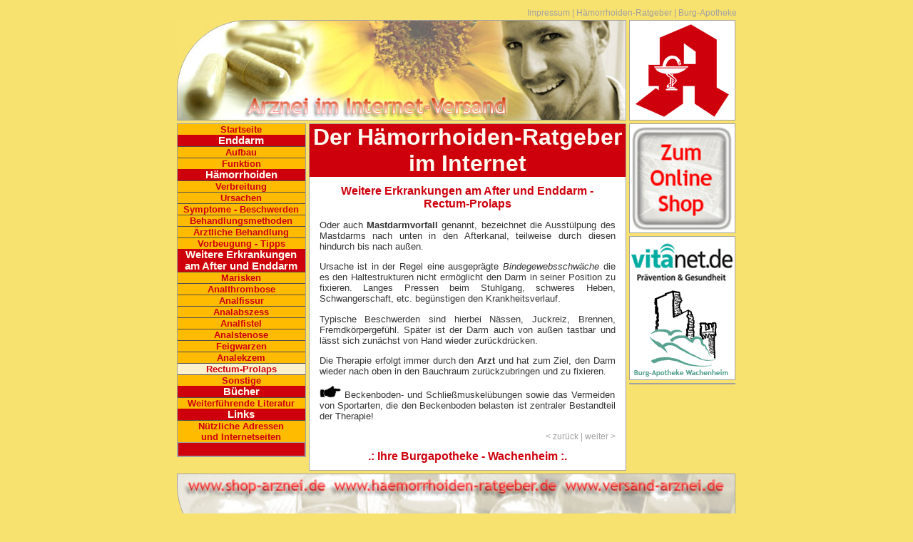

--- FILE ---
content_type: text/html
request_url: http://haemorrhoiden-ratgeber.de/html/ratgeber/weitere_erkrankungen/after_enddarm/rectum-prolaps.html
body_size: 15240
content:
<!DOCTYPE html PUBLIC "-//W3C//DTD HTML 4.01 Transitional//EN">

<html>

	<!-- #BeginTemplate "../../../../../../web-data/Musterseiten/muster_index.html" -->

		<head>
			<meta http-equiv="content-type" content="text/html;charset=iso-8859-1">
			<title>Rectum-Prolaps - Der H&auml;morrhoiden-Ratgeber im Internet [dt. H&auml;morriden] .: Apotheken Shop :. Arznei online bestellen</title>
			<csscriptdict import>
				<script type="text/javascript" src="../../../../../GeneratedItems/CSScriptLib.js"></script>
			</csscriptdict>
			<!-- #BeginHeadLocked "" -->
				<link rel="shortcut icon" href="../../../../../icon/favicon.ico">
				<link href="../../../../../shop_1.css" rel="stylesheet" type="text/css" media="all">
				<meta name="Publisher" content="feingeist-media">
				<meta name="Copyright" content="[2006] feingeist-media">
				<meta name="DC.Language" content="DE">
				<meta name="language" content="deutsch">
				<meta name="Robots" content="index, follow">
				<meta name="revisit-after" content="14 days">
				<meta name="distribution" content="global">
				<meta name="description" content="Das Internet Portal f&uuml;r fachkundige Haemorrhoiden Beratung und Ihre Bezugsquelle f&uuml;r preisg&uuml;nstige Medikamente (Online Shop)">
				<csactionitem name="96E81195"></csactionitem>
				<csactiondict>
					<script type="text/javascript"><!--
CSSeqArray[CSSeqArray.length] = new CSSceneObj(/*CMP*/"bildwechsel_dia",15,1,0,122,0,0,1,new Array(/*CMP*/'25BEE28C5',121,0),new Array());
CSInit[CSInit.length] = new Array(CSAutoStartScene,/*CMP*/'bildwechsel_dia');
CSInit[CSInit.length] = new Array(CSRandomImg,/*CMP*/ 'top',/*URL*/ '../../../../../bilder/top_haemorrhoiden_ratgeber.jpg',/*URL*/ '../../../../../bilder/top_shop_arznei.jpg',/*URL*/ '../../../../../bilder/top_versand_arznei.jpg');
CSAct[/*CMP*/ '25BEE28C5'] = new Array(CSRandomImg,/*CMP*/ 'top',/*URL*/ '../../../../../bilder/top_haemorrhoiden_ratgeber.jpg',/*URL*/ '../../../../../bilder/top_shop_arznei.jpg',/*URL*/ '../../../../../bilder/top_versand_arznei.jpg');

// --></script>
				</csactiondict>
				<csactions>
					<csaction name="96E81195" class="RandomImage" type="onload" val0="top" val1="../../../../../bilder/top_haemorrhoiden_ratgeber.jpg" val2="../../../../../bilder/top_shop_arznei.jpg" val3="../../../../../bilder/top_versand_arznei.jpg" urlparams="2,3,4"></csaction>
					<csaction name="25BEE28C5" class="RandomImage" type="onevent" val0="top" val1="../../../../../bilder/top_haemorrhoiden_ratgeber.jpg" val2="../../../../../bilder/top_shop_arznei.jpg" val3="../../../../../bilder/top_versand_arznei.jpg" urlparams="2,3,4"></csaction>
				</csactions>
				<cssequencer default="0">
					<cssequence name="bildwechsel_dia" fps="15" loop="on" start="0" end="122" autoplay="on">
						<csseqaction name="25BEE28C5" frame="121">
					</cssequence>
				</cssequencer>
			<!-- #EndHeadLocked -->
			<style type="text/css" media="screen"><!--
a.menu17   { font-size: 10pt; font-family: Verdana, Arial, Helvetica, sans-serif; text-decoration: none; background-color: #fff1cc; text-align: center; display: block; width: 179px; border-top: 1px inset #a1a1a1 }
a.menu17:link, a.menu17:visited { color: #ce000c; font-weight: bold; text-decoration: none; background-color: #fff1cc }
a.menu17:active, a.menu17:hover { color: #ce000c; background-color: #fff1cc }
--></style>
			<meta name="keywords" content="H&auml;morrhoiden, Rectum, Prolaps, Rectum-Prolaps, Mastdarmvorfall, Erkrankungen, After, Enddarm, Schlie&szlig;muskel&uuml;bungen, Therapie, ">
		<script src="http://www.google-analytics.com/urchin.js" type="text/javascript">
</script>
<script type="text/javascript">
_uacct = "UA-378162-2";
urchinTracker();
</script></head>

		<body onload="CSScriptInit();" bgcolor="#ffffff">
			<table width="785" border="0" cellspacing="0" cellpadding="0" align="center">
				<tr height="20">
					<td colspan="3" align="right" width="785" height="20"><span class="text_aussen"><a class="text_aussen" title="H&auml;morrhoiden-Ratgeber &gt; Impressum " href="../../../../../html/impressum.html">Impressum</a> | <a class="text_aussen" title="H&auml;morrhoiden-Ratgeber &gt; Startseite" href="http://www.haemorrhoiden-ratgeber.de/index.html">H&auml;morrhoiden-Ratgeber</a> | <a class="text_aussen" title="Burgapotheke Wachenheim" href="../../../../../html/wachenheim/burgapotheke.html">Burg-Apotheke</a></span></td>
				</tr>
				<tr>
					<td colspan="2" align="left" width="634"><a href="#"><img src="../../../../../bilder/top_versand_arznei.jpg" alt="Arznei online bestellen - H&auml;morrhoiden-Ratgeber" name="top" height="141" width="630" border="0"></a></td>
					<td width="151"><img src="../../../../../bilder/shop_arznei_apotheken_a.gif" alt="Apotheke Shop" height="141" width="149" border="0"></td>
				</tr>
				<tr height="4">
					<td width="181" height="4"></td>
					<td width="453" height="4"></td>
					<td width="151" height="4"></td>
				</tr>
				<tr height="100%">
					<td align="left" valign="top" width="181" height="100%">
						<table class="menucontainer" border="0" cellspacing="0" cellpadding="0" bgcolor="#ffbb00" height="100%">
							<tr>
								<td valign="top" width="181"><a class="menuS" href="../../../../../index.html">Startseite<br>
									</a><a class="menutitle">Enddarm<br>
									</a><a class="menu1" href="../../../../../html/ratgeber/enddarm/aufbau.html">Aufbau<br>
									</a><a class="menu2" href="../../../../../html/ratgeber/enddarm/funktion.html">Funktion<br>
									</a><a class="menutitle">H&auml;morrhoiden<br>
									</a><a class="menu3" href="../../../../../html/ratgeber/haemorrhoiden/verbreitung.html">Verbreitung<br>
									</a><a class="menu4" href="../../../../../html/ratgeber/haemorrhoiden/ursachen.html">Ursachen<br>
									</a><a class="menu5" href="../../../../../html/ratgeber/haemorrhoiden/symptome_beschwerden.html">Symptome - Beschwerden<br>
									</a><a class="menu6" href="../../../../../html/ratgeber/haemorrhoiden/behandlungsmethoden.html">Behandlungsmethoden<br>
									</a><a class="menu7" href="../../../../../html/ratgeber/haemorrhoiden/aerztliche_behandlung.html">&Auml;rztliche Behandlung<br>
									</a><a class="menu8" href="../../../../../html/ratgeber/haemorrhoiden/vorbeugung_tip.html">Vorbeugung - Tipps<br>
									</a><a class="menutitle">Weitere Erkrankungen<br>
										am After und Enddarm<br>
									</a><a class="menu9" href="../../../../../html/ratgeber/weitere_erkrankungen/after_enddarm/marisken.html">Marisken<br>
									</a><a class="menu10" href="../../../../../html/ratgeber/weitere_erkrankungen/after_enddarm/analthrombose.html">Analthrombose<br>
									</a><a class="menu11" href="../../../../../html/ratgeber/weitere_erkrankungen/after_enddarm/analfissur.html">Analfissur<br>
									</a><a class="menu12" href="../../../../../html/ratgeber/weitere_erkrankungen/after_enddarm/analabszess.html">Analabszess<br>
									</a><a class="menu13" href="../../../../../html/ratgeber/weitere_erkrankungen/after_enddarm/analfistel.html">Analfistel<br>
									</a><a class="menu14" href="../../../../../html/ratgeber/weitere_erkrankungen/after_enddarm/analstenose.html">Analstenose<br>
									</a><a class="menu15" href="../../../../../html/ratgeber/weitere_erkrankungen/after_enddarm/feigwarzen.html">Feigwarzen<br>
									</a><a class="menu16" href="../../../../../html/ratgeber/weitere_erkrankungen/after_enddarm/analekzem.html">Analekzem<br>
									</a><a class="menu17" href="../../../../../html/ratgeber/weitere_erkrankungen/after_enddarm/rectum-prolaps.html">Rectum-Prolaps<br>
									</a><a class="menu18" href="../../../../../html/ratgeber/weitere_erkrankungen/after_enddarm/sonstige.html">Sonstige<br>
									</a><a class="menutitle">B&uuml;cher<br>
									</a><a class="menu19" href="../../../../../html/ratgeber/buecher/weiterfuehrende_literatur.html">Weiterf&uuml;hrende Literatur<br>
									</a><a class="menutitle">Links<br>
									</a><a class="menu20" href="../../../../../html/ratgeber/links/nuetzliche_adressen_internetseiten.html">N&uuml;tzliche Adressen<br>
										und Internetseiten </a></td>
							</tr>
							<tr height="20">
								<td class="menucontainer" width="181" height="20"></td>
							</tr>
							<tr height="100%">
								<td class="menu_auto" width="181" height="100%">
									<p></p>
								</td>
							</tr>
						</table>
						<br>
					</td>
					<td valign="top" width="453" height="100%">
						<table width="453" border="0" cellspacing="0" cellpadding="0" height="100%">
							<tr>
								<td width="4"></td>
								<td class="inhalt" valign="top">
									<!-- #BeginEditable "inhalt" -->
										<csobj csref="../../../../../../web-data/Komponenten/headline.html" h="80" occur="86" t="Component" w="443">
											<h1>Der H&auml;morrhoiden-Ratgeber<br>
													im Internet</h1>
										</csobj>
										<h2>Weitere Erkrankungen am After und Enddarm -<br>
											<b>Rectum-Prolaps</b></h2>
										<p>Oder auch <b>Mastdarmvorfall</b> genannt, bezeichnet die Ausst&uuml;lpung des Mastdarms nach unten in den Afterkanal, teilweise durch diesen hindurch bis nach au&szlig;en.</p>
										<p>Ursache ist in der Regel eine ausgepr&auml;gte <i>Bindegewebsschw&auml;che</i> die es den Haltestrukturen nicht erm&ouml;glicht den Darm in seiner Position zu fixieren. Langes Pressen beim Stuhlgang, schweres Heben, Schwangerschaft, etc. beg&uuml;nstigen den Krankheitsverlauf.</p>
										<p>Typische Beschwerden sind hierbei N&auml;ssen, Juckreiz, Brennen, Fremdk&ouml;rpergef&uuml;hl. Sp&auml;ter ist der Darm auch von au&szlig;en tastbar und l&auml;sst sich zun&auml;chst von Hand wieder zur&uuml;ckdr&uuml;cken.</p>
										<p>Die Therapie erfolgt immer durch den <b>Arzt</b> und hat zum Ziel, den Darm wieder nach oben in den Bauchraum zur&uuml;ckzubringen und zu fixieren.</p>
										<p><img src="../../../../../bilder/hand_30.gif" alt="" height="17" width="30" border="0"> Beckenboden- und Schlie&szlig;muskel&uuml;bungen sowie das Vermeiden von Sportarten, die den Beckenboden belasten ist zentraler Bestandteil der Therapie!</p>
										<p class="text_weiter"><span><a class="text_weiter" title="Weitere Erkrankungen am After und Enddarm - Analekzem" href="analekzem.html">&lt; zur&uuml;ck</a> | <a class="text_weiter" title="Weitere Erkrankungen am After und Enddarm - Sonstige" href="sonstige.html">weiter &gt;</a></span></p>
										<csobj csref="../../../../../../web-data/Komponenten/headline_down.html" h="38" occur="36" t="Component" w="443">
											<h2>.: Ihre Burgapotheke - Wachenheim :.</h2>
										</csobj> 
									<!-- #EndEditable -->
								</td>
								<td width="4"></td>
							</tr>
						</table>
					</td>
					<td valign="top" width="151" height="100%">
						<table width="149" border="0" cellspacing="0" cellpadding="0" height="100%">
							<tr height="154">
								<td width="149" height="154"><a title="Zum Online Shop" href="http://www.versand-arznei.de/html/shop.html" target="_blank"><img id="shop_online_medikamente_0" src="../../../../../bilder/shop_online_medikamente_1.gif" alt="online shop" name="shop_online_medikamente_0" height="154" width="149" border="0"></a></td>
							</tr>
							<tr height="4">
								<td width="149" height="4"></td>
							</tr>
							<tr height="202">
								<td width="149" height="202"><a title="www.vitanet.de - Burgapotheke Wachenheim" href="http://www.versand-arznei.de/html/vitanet.html" target="_blank"><img src="../../../../../bilder/apotheke_pfalz_vitanet.gif" alt="vitanet.de" height="202" width="149" border="0"></a></td>
							</tr>
							<tr height="4">
								<td width="149" height="4"></td>
							</tr>
							<tr height="100%">
								<td width="149" height="100%">
									<table class="weiss" width="149" border="0" cellspacing="0" cellpadding="0">
										<tr>
											<td></td>
										</tr>
									</table>
								</td>
							</tr>
						</table>
						</th></td>
				</tr>
				<tr height="4">
					<td width="181" height="4"></td>
					<td width="453" height="4"></td>
					<td width="151" height="4"></td>
				</tr>
				<tr height="118">
					<td class="suchbegriffe_hg" colspan="3" align="right" valign="bottom" width="785" height="118">
						<div id="suchbegriffe">
							<p class="suchbegriffe"><a class="suchbegriffe" href="../../../../../html/suche/haemorrhoiden.html">Haemorrhoiden</a> <a class="suchbegriffe" href="../../../../../html/suche/haemoriden.html">Haemoriden</a> <a class="suchbegriffe" href="../../../../../html/suche/haermoriden.html">Haermoriden</a> <a class="suchbegriffe" href="../../../../../html/suche/haemmoriden.html">Haemmoriden</a> <a class="suchbegriffe" href="../../../../../html/suche/haemorriden.html">Haemorriden</a> <a class="suchbegriffe" href="../../../../../html/suche/hmoriden.html">Hmoriden</a> <a class="suchbegriffe" href="../../../../../html/suche/hmorroiden.html">Hmorroiden</a> <a class="suchbegriffe" href="../../../../../html/suche/haemorieden.html">Haemorieden</a> <a class="suchbegriffe" href="../../../../../html/suche/hemoriden.html">Hemoriden</a> <a class="suchbegriffe" href="../../../../../html/suche/hermoriden.html">Hermoriden<br>
								</a><a class="suchbegriffe" href="../../../../../html/suche/haemoroiden.html">Haemoroiden</a> <a class="suchbegriffe" href="../../../../../html/suche/haemorrhiden.html">Haemorrhiden</a> <a class="suchbegriffe" href="../../../../../html/suche/haemohiden.html">Haemohiden</a> <a class="suchbegriffe" href="../../../../../html/suche/haemmorhoiden.html">Haemmorhoiden</a> <a class="suchbegriffe" href="../../../../../html/suche/hemorrhoids.html">Hemorrhoids</a> <a class="suchbegriffe" href="../../../../../html/suche/h%e4moriden.html">H&auml;moriden</a> <a class="suchbegriffe" href="../../../../../html/suche/h%e4morriden.html">H&auml;morriden</a> <a class="suchbegriffe" href="../../../../../html/suche/h%e4mmoriden.html">H&auml;mmoriden</a> <a class="suchbegriffe" href="../../../../../html/suche/h%e4morhoiden.html">H&auml;morhoiden</a><br>
								<a class="suchbegriffe" href="../../../../../html/suche/h%f6morieden.html">H&ouml;morieden</a> <a class="suchbegriffe" href="../../../../../html/suche/h%e4morrhiden.html">H&auml;morrhiden</a> <a class="suchbegriffe" href="../../../../../html/suche/h%e4mmorhoiden.html">H&auml;mmorhoiden</a> <a class="suchbegriffe" href="../../../../../html/suche/h%e4moroiden.html">H&auml;moroiden</a> <a class="suchbegriffe" href="../../../../../html/suche/h%e4mmorroiden.html">H&auml;mmorroiden</a> <a class="suchbegriffe" href="../../../../../html/suche/hemmoriden.html">Hemmoriden<br>
								</a></p>
						</div>
					</td>
				</tr>
				<tr height="20">
					<td colspan="3" align="center" width="785" height="20"><span class="text_aussen">(C) 2006 <a class="text_aussen" title="digitales Handwerk - webdesign viernheim" href="http://www.feingeist-media.de" target="_blank">feingeist-media.de</a></span></td>
				</tr>
			</table>
		</body>

	<!-- #EndTemplate -->

</html>



--- FILE ---
content_type: text/css
request_url: http://haemorrhoiden-ratgeber.de/shop_1.css
body_size: 13324
content:

.text_aussen { color: #a1a1a1; font-size: 9pt; font-family: "Trebuchet MS", Geneva, Arial, Helvetica, SunSans-Regular, sans-serif; font-weight: normal; text-decoration: none }
a.text_aussen { color: #a1a1a1; font-size: 9pt; font-family: "Trebuchet MS", Geneva, Arial, Helvetica, SunSans-Regular, sans-serif; font-weight: normal; text-decoration: none }
a.text_aussen:link, a.text_aussen:visited { color: #a1a1a1; font-size: 9pt; font-family: "Trebuchet MS", Geneva, Arial, Helvetica, SunSans-Regular, sans-serif; font-weight: normal; text-decoration: none }
a.text_aussen:active, a.text_aussen:hover { color: #696969; font-size: 9pt; font-family: "Trebuchet MS", Geneva, Arial, Helvetica, SunSans-Regular, sans-serif; font-weight: normal; text-decoration: none }
.text_weiter { color: #a1a1a1; font-size: 9pt; font-family: "Trebuchet MS", Geneva, Arial, Helvetica, SunSans-Regular, sans-serif; font-weight: normal; text-decoration: none; text-align: right }
a.text_weiter { color: #a1a1a1; font-size: 9pt; font-family: "Trebuchet MS", Geneva, Arial, Helvetica, SunSans-Regular, sans-serif; font-weight: normal; text-decoration: none; text-align: right }
a.text_weiter:link, a.text_weiter:visited { color: #a1a1a1; font-size: 9pt; font-family: "Trebuchet MS", Geneva, Arial, Helvetica, SunSans-Regular, sans-serif; font-weight: normal; text-decoration: none; text-align: right }
a.text_weiter:active, a.text_weiter:hover { color: #696969; font-size: 9pt; font-family: "Trebuchet MS", Geneva, Arial, Helvetica, SunSans-Regular, sans-serif; font-weight: normal; text-decoration: none; text-align: right }
.menutitle  { font-size: 11pt; font-family: "Trebuchet MS", Geneva, Arial, Helvetica, SunSans-Regular, sans-serif; font-weight: bold; text-align: center; width: 179px }
.menucontainer { color: #fffbf0; background-color: #ce000c; text-align: center; width: 179px; border: solid 1px #a1a1a1 }
a.menuS:link, a.menuS:visited { color: #ce000c; font-weight: bold; text-decoration: none; background-color: #fb0 }
a.menuS:active, a.menuS:hover { color: #ce000c; background-color: #fff1cc }
a.menuS  { font-size: 10pt; font-family: Verdana, Arial, Helvetica, sans-serif; text-decoration: none; background-color: #fb0; text-align: center; display: block; width: 179px }
a.menu:link, a.menu:visited { color: #ce000c; font-weight: bold; text-decoration: none; background-color: #fb0 }
a.menu:active, a.menu:hover { color: #ce000c; background-color: #fff1cc }
a.menu   { font-size: 10pt; font-family: Verdana, Arial, Helvetica, sans-serif; text-decoration: none; background-color: #fb0; text-align: center; display: block; width: 179px }
a.menu1:link, a.menu1:visited { color: #ce000c; font-weight: bold; text-decoration: none; background-color: #fb0 }
a.menu1:active,  a.menu1:hover { color: #ce000c; background-color: #fff1cc }
a.menu1 { font-size: 10pt; font-family: Verdana, Arial, Helvetica, sans-serif; text-decoration: none; background-color: #fb0; text-align: center; display: block; width: 179px; border-top: 1px inset #a1a1a1 }
a.menu2:link,  a.menu2:visited { color: #ce000c; font-weight: bold; text-decoration: none; background-color: #fb0 }
a.menu2:active, a.menu2:hover { color: #ce000c; background-color: #fff1cc }
a.menu2 { font-size: 10pt; font-family: Verdana, Arial, Helvetica, sans-serif; text-decoration: none; background-color: #fb0; text-align: center; display: block; width: 179px; border-top: 1px inset #a1a1a1 }
a.menu3:link,  a.menu3:visited { color: #ce000c; font-weight: bold; text-decoration: none; background-color: #fb0 }
a.menu3:active,  a.menu3:hover { color: #ce000c; background-color: #fff1cc }
a.menu3 { font-size: 10pt; font-family: Verdana, Arial, Helvetica, sans-serif; text-decoration: none; background-color: #fb0; text-align: center; display: block; width: 179px; border-top: 1px inset #a1a1a1 }
a.menu4:link,  a.menu4:visited { color: #ce000c; font-weight: bold; text-decoration: none; background-color: #fb0 }
a.menu4:active,  a.menu4:hover { color: #ce000c; background-color: #fff1cc }
a.menu4 { font-size: 10pt; font-family: Verdana, Arial, Helvetica, sans-serif; text-decoration: none; background-color: #fb0; text-align: center; display: block; width: 179px; border-top: 1px inset #a1a1a1 }
a.menu5:link, a.menu5:visited { color: #ce000c; font-weight: bold; text-decoration: none; background-color: #fb0 }
a.menu5:active,  a.menu5:hover { color: #ce000c; background-color: #fff1cc }
a.menu5 { font-size: 10pt; font-family: Verdana, Arial, Helvetica, sans-serif; text-decoration: none; background-color: #fb0; text-align: center; display: block; width: 179px; border-top: 1px inset #a1a1a1 }
a.menu6:link, a.menu6:visited { color: #ce000c; font-weight: bold; text-decoration: none; background-color: #fb0 }
a.menu6:active,  a.menu6:hover { color: #ce000c; background-color: #fff1cc }
a.menu6 { font-size: 10pt; font-family: Verdana, Arial, Helvetica, sans-serif; text-decoration: none; background-color: #fb0; text-align: center; display: block; width: 179px; border-top: 1px inset #a1a1a1 }
a.menu7:link, a.menu7:visited { color: #ce000c; font-weight: bold; text-decoration: none; background-color: #fb0 }
a.menu7:active, a.menu7:hover { color: #ce000c; background-color: #fff1cc }
a.menu7 { font-size: 10pt; font-family: Verdana, Arial, Helvetica, sans-serif; text-decoration: none; background-color: #fb0; text-align: center; display: block; width: 179px; border-top: 1px inset #a1a1a1 }
a.menu8:link, a.menu8:visited { color: #ce000c; font-weight: bold; text-decoration: none; background-color: #fb0 }
a.menu8:active, a.menu8:hover { color: #ce000c; background-color: #fff1cc }
a.menu8 { font-size: 10pt; font-family: Verdana, Arial, Helvetica, sans-serif; text-decoration: none; background-color: #fb0; text-align: center; display: block; width: 179px; border-top: 1px inset #a1a1a1 }
a.menu9:link, a.menu9:visited { color: #ce000c; font-weight: bold; text-decoration: none; background-color: #fb0 }
a.menu9:active, a.menu9:hover { color: #ce000c; background-color: #fff1cc }
a.menu9 { font-size: 10pt; font-family: Verdana, Arial, Helvetica, sans-serif; text-decoration: none; background-color: #fb0; text-align: center; display: block; width: 179px; border-top: 1px inset #a1a1a1 }
a.menu10:link, a.menu10:visited { color: #ce000c; font-weight: bold; text-decoration: none; background-color: #fb0 }
a.menu10:active, a.menu10:hover { color: #ce000c; background-color: #fff1cc }
a.menu10 { font-size: 10pt; font-family: Verdana, Arial, Helvetica, sans-serif; text-decoration: none; background-color: #fb0; text-align: center; display: block; width: 179px; border-top: 1px inset #a1a1a1 }
a.menu11:link,  a.menu11:visited { color: #ce000c; font-weight: bold; text-decoration: none; background-color: #fb0 }
a.menu11:active,  a.menu11:hover { color: #ce000c; background-color: #fff1cc }
a.menu11 { font-size: 10pt; font-family: Verdana, Arial, Helvetica, sans-serif; text-decoration: none; background-color: #fb0; text-align: center; display: block; width: 179px; border-top: 1px inset #a1a1a1 }
a.menu12:link,  a.menu12:visited { color: #ce000c; font-weight: bold; text-decoration: none; background-color: #fb0 }
a.menu12:active, a.menu12:hover { color: #ce000c; background-color: #fff1cc }
a.menu12 { font-size: 10pt; font-family: Verdana, Arial, Helvetica, sans-serif; text-decoration: none; background-color: #fb0; text-align: center; display: block; width: 179px; border-top: 1px inset #a1a1a1 }
a.menu13:link,  a.menu13:visited { color: #ce000c; font-weight: bold; text-decoration: none; background-color: #fb0 }
a.menu13:active, a.menu13:hover { color: #ce000c; background-color: #fff1cc }
a.menu13 { font-size: 10pt; font-family: Verdana, Arial, Helvetica, sans-serif; text-decoration: none; background-color: #fb0; text-align: center; display: block; width: 179px; border-top: 1px inset #a1a1a1 }
a.menu14:link,  a.menu14:visited { color: #ce000c; font-weight: bold; text-decoration: none; background-color: #fb0 }
a.menu14:active, a.menu14:hover { color: #ce000c; background-color: #fff1cc }
a.menu14 { font-size: 10pt; font-family: Verdana, Arial, Helvetica, sans-serif; text-decoration: none; background-color: #fb0; text-align: center; display: block; width: 179px; border-top: 1px inset #a1a1a1 }
a.menu15:link,  a.menu15:visited { color: #ce000c; font-weight: bold; text-decoration: none; background-color: #fb0 }
a.menu15:active, a.menu15:hover { color: #ce000c; background-color: #fff1cc }
a.menu15 { font-size: 10pt; font-family: Verdana, Arial, Helvetica, sans-serif; text-decoration: none; background-color: #fb0; text-align: center; display: block; width: 179px; border-top: 1px inset #a1a1a1 }
a.menu16:link,  a.menu16:visited { color: #ce000c; font-weight: bold; text-decoration: none; background-color: #fb0 }
a.menu16:active, a.menu16:hover { color: #ce000c; background-color: #fff1cc }
a.menu16 { font-size: 10pt; font-family: Verdana, Arial, Helvetica, sans-serif; text-decoration: none; background-color: #fb0; text-align: center; display: block; width: 179px; border-top: 1px inset #a1a1a1 }
a.menu17:link,  a.menu17:visited { color: #ce000c; font-weight: bold; text-decoration: none; background-color: #fb0 }
a.menu17:active, a.menu17:hover { color: #ce000c; background-color: #fff1cc }
a.menu17 { font-size: 10pt; font-family: Verdana, Arial, Helvetica, sans-serif; text-decoration: none; background-color: #fb0; text-align: center; display: block; width: 179px; border-top: 1px inset #a1a1a1 }
a.menu18:link,  a.menu18:visited { color: #ce000c; font-weight: bold; text-decoration: none; background-color: #fb0 }
a.menu18:active, a.menu18:hover { color: #ce000c; background-color: #fff1cc }
a.menu18 { font-size: 10pt; font-family: Verdana, Arial, Helvetica, sans-serif; text-decoration: none; background-color: #fb0; text-align: center; display: block; width: 179px; border-top: 1px inset #a1a1a1 }
a.menu19:link,  a.menu19:visited { color: #ce000c; font-weight: bold; text-decoration: none; background-color: #fb0 }
a.menu19:active, a.menu19:hover { color: #ce000c; background-color: #fff1cc }
a.menu19 { font-size: 10pt; font-family: Verdana, Arial, Helvetica, sans-serif; text-decoration: none; background-color: #fb0; text-align: center; display: block; width: 179px; border-top: 1px inset #a1a1a1 }
a.menu20:link,  a.menu20:visited { color: #ce000c; font-weight: bold; text-decoration: none; background-color: #fb0 }
a.menu20:active, a.menu20:hover { color: #ce000c; background-color: #fff1cc }
a.menu20 { font-size: 10pt; font-family: Verdana, Arial, Helvetica, sans-serif; text-decoration: none; background-color: #fb0; text-align: center; display: block; width: 179px; border-top: 1px inset #a1a1a1 }
.inhalt { color: #fff; background-color: #fff; margin-right: 4px; margin-left: 4px; width: 443px; border: solid 1px #a1a1a1 }
.weiss { background-color: #fff; background-image: url("bilder/apotheke_a_hg_kl.jpg"); background-repeat: repeat-y; margin: 0; width: 149px; height: 100%; border: solid 1px #a1a1a1 }
#suchbegriffe { text-align: right; visibility: visible; padding-top: 70px; padding-right: 5px; position: static; width: 760px; height: auto; float: right }
.suchbegriffe_hg { background-image: url("bilder/shop_arznei_medikament_online.jpg"); background-repeat: no-repeat }
body { background-color: #f8e26f; text-align: ; padding: 0; center: margin:0px }
p { color: #333; font-size: 10pt; font-family: Verdana, Arial, Helvetica, sans-serif; font-style: normal; font-weight: 400; text-align: justify; margin-right: 4px; margin-left: 4px; padding: 0 10px }
p.center { color: #333; font-size: 10pt; font-family: Verdana, Arial, Helvetica, sans-serif; font-style: normal; font-weight: 400; text-align: center; margin-right: 4px; margin-left: 4px; padding: 0 10px }
h1 { color: #fffbf0; font-size: 2em; font-family: "Trebuchet MS", Arial, SunSans-Regular, sans-serif; font-weight: bold; background-color: #ce000c; text-align: center; margin: 0 }
.suchbegriffe { color: #c0c0c0; font-size: 8pt; font-family: "Trebuchet MS", Arial, SunSans-Regular, sans-serif; font-weight: normal; text-decoration: none; background-color: transparent; text-align: right; margin: 0; padding: 0 }
a.suchbegriffe:link, a.suchbegriffe:visited { color: #c0c0c0; font-size: 8pt; font-family: "Trebuchet MS", Arial, SunSans-Regular, sans-serif; font-weight: normal; text-decoration: none; background-color: transparent; text-align: right; margin: 0; padding: 0 }
a.suchbegriffe:active, a.suchbegriffe:hover { color: #c0c0c0; font-size: 8pt; font-family: "Trebuchet MS", Arial, SunSans-Regular, sans-serif; font-weight: normal; text-decoration: none; background-color: transparent; text-align: right; margin: 0; padding: 0 }
h1.suchsynomym { color: #ce000c; font-size: 12pt; font-family: "Trebuchet MS", Arial, SunSans-Regular, sans-serif; font-weight: normal; background-color: transparent; margin: 0; padding: 0 }
h2 { color: #ce000c; font-size: 1em; font-family: "Trebuchet MS", Arial, SunSans-Regular, sans-serif; font-weight: bold; text-align: center; margin: 0.67em 0 }
h3 { font-size: 1.5em; font-weight: bold; margin: 0.83em 0 }
.liste { color: #333; font-size: 10pt; font-family: Verdana, Arial, Helvetica, sans-serif; list-style-type: disc; padding-right: 10px }
